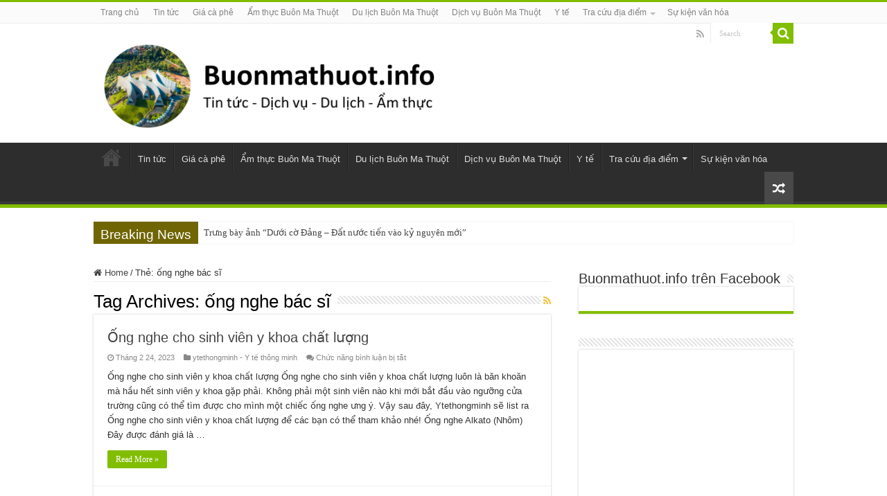

--- FILE ---
content_type: text/html; charset=UTF-8
request_url: https://buonmathuot.info/tag/ong-nghe-bac-si/
body_size: 13899
content:
<!DOCTYPE html>
<html lang="vi" prefix="og: https://ogp.me/ns#" prefix="og: http://ogp.me/ns#">
<head>
  
  <script data-ad-client="ca-pub-5341558338587833" async src="https://pagead2.googlesyndication.com/pagead/js/adsbygoogle.js"></script>
	
  	<script>
  window.fbAsyncInit = function() {
    FB.init({
      appId      : '221158681958881',
      xfbml      : true,
      version    : 'v7.0'
    });
    FB.AppEvents.logPageView();
  };

  (function(d, s, id){
     var js, fjs = d.getElementsByTagName(s)[0];
     if (d.getElementById(id)) {return;}
     js = d.createElement(s); js.id = id;
     js.src = "https://connect.facebook.net/vn_VN/sdk.js";
     fjs.parentNode.insertBefore(js, fjs);
   }(document, 'script', 'facebook-jssdk'));
</script>


<!-- Global site tag (gtag.js) - Google Analytics -->
<script async src="https://www.googletagmanager.com/gtag/js?id=G-S459B3H0Q6"></script>
<script>
  window.dataLayer = window.dataLayer || [];
  function gtag(){dataLayer.push(arguments);}
  gtag('js', new Date());

  gtag('config', 'G-S459B3H0Q6');
</script>
    
    
<meta charset="UTF-8" />
<link rel="profile" href="https://gmpg.org/xfn/11" />
<link rel="pingback" href="https://buonmathuot.info/xmlrpc.php" />

<!-- Tối ưu hóa công cụ tìm kiếm bởi Rank Math PRO - https://rankmath.com/ -->
<title>ống nghe bác sĩ &#045; Buôn Ma Thuột, mọi thông tin đầy đủ mới nhất, danh bạ cẩm nang</title>
<meta name="robots" content="follow, noindex"/>
<meta property="og:locale" content="vi_VN" />
<meta property="og:type" content="article" />
<meta property="og:title" content="ống nghe bác sĩ &#045; Buôn Ma Thuột, mọi thông tin đầy đủ mới nhất, danh bạ cẩm nang" />
<meta property="og:url" content="https://buonmathuot.info/tag/ong-nghe-bac-si/" />
<meta property="og:site_name" content="Buôn Ma Thuột, mọi thông tin đầy đủ mới nhất, danh bạ cẩm nang" />
<meta property="og:image" content="https://buonmathuot.info/wp-content/uploads/2025/07/buonmathuot.jpg" />
<meta property="og:image:secure_url" content="https://buonmathuot.info/wp-content/uploads/2025/07/buonmathuot.jpg" />
<meta property="og:image:width" content="480" />
<meta property="og:image:height" content="480" />
<meta property="og:image:type" content="image/jpeg" />
<meta name="twitter:card" content="summary_large_image" />
<meta name="twitter:title" content="ống nghe bác sĩ &#045; Buôn Ma Thuột, mọi thông tin đầy đủ mới nhất, danh bạ cẩm nang" />
<meta name="twitter:image" content="https://buonmathuot.info/wp-content/uploads/2025/07/buonmathuot.jpg" />
<meta name="twitter:label1" content="Bài viết" />
<meta name="twitter:data1" content="2" />
<script type="application/ld+json" class="rank-math-schema-pro">{"@context":"https://schema.org","@graph":[{"@type":"TouristInformationCenter","@id":"https://buonmathuot.info/#organization","name":"Bu\u00f4n Ma Thu\u1ed9t, m\u1ecdi th\u00f4ng tin \u0111\u1ea7y \u0111\u1ee7 m\u1edbi nh\u1ea5t, danh b\u1ea1 c\u1ea9m nang","url":"https://buonmathuot.info","logo":{"@type":"ImageObject","@id":"https://buonmathuot.info/#logo","url":"https://buonmathuot.info/wp-content/uploads/2025/07/buonmathuot.jpg","contentUrl":"https://buonmathuot.info/wp-content/uploads/2025/07/buonmathuot.jpg","caption":"Bu\u00f4n Ma Thu\u1ed9t, m\u1ecdi th\u00f4ng tin \u0111\u1ea7y \u0111\u1ee7 m\u1edbi nh\u1ea5t, danh b\u1ea1 c\u1ea9m nang","inLanguage":"vi","width":"480","height":"480"},"openingHours":["Monday,Tuesday,Wednesday,Thursday,Friday,Saturday,Sunday 09:00-17:00"],"image":{"@id":"https://buonmathuot.info/#logo"}},{"@type":"WebSite","@id":"https://buonmathuot.info/#website","url":"https://buonmathuot.info","name":"Bu\u00f4n Ma Thu\u1ed9t, m\u1ecdi th\u00f4ng tin \u0111\u1ea7y \u0111\u1ee7 m\u1edbi nh\u1ea5t, danh b\u1ea1 c\u1ea9m nang","alternateName":"Bu\u00f4n Ma Thu\u1ed9t, m\u1ecdi th\u00f4ng tin \u0111\u1ea7y \u0111\u1ee7 m\u1edbi nh\u1ea5t, danh b\u1ea1 c\u1ea9m nang","publisher":{"@id":"https://buonmathuot.info/#organization"},"inLanguage":"vi"},{"@type":"BreadcrumbList","@id":"https://buonmathuot.info/tag/ong-nghe-bac-si/#breadcrumb","itemListElement":[{"@type":"ListItem","position":"1","item":{"@id":"https://buonmathuot.info","name":"Home"}},{"@type":"ListItem","position":"2","item":{"@id":"https://buonmathuot.info/tag/ong-nghe-bac-si/","name":"\u1ed1ng nghe b\u00e1c s\u0129"}}]},{"@type":"CollectionPage","@id":"https://buonmathuot.info/tag/ong-nghe-bac-si/#webpage","url":"https://buonmathuot.info/tag/ong-nghe-bac-si/","name":"\u1ed1ng nghe b\u00e1c s\u0129 &#045; Bu\u00f4n Ma Thu\u1ed9t, m\u1ecdi th\u00f4ng tin \u0111\u1ea7y \u0111\u1ee7 m\u1edbi nh\u1ea5t, danh b\u1ea1 c\u1ea9m nang","isPartOf":{"@id":"https://buonmathuot.info/#website"},"inLanguage":"vi","breadcrumb":{"@id":"https://buonmathuot.info/tag/ong-nghe-bac-si/#breadcrumb"}}]}</script>
<!-- /Plugin SEO WordPress Rank Math -->

<link rel="alternate" type="application/rss+xml" title="Dòng thông tin Buôn Ma Thuột, mọi thông tin đầy đủ mới nhất, danh bạ cẩm nang &raquo;" href="https://buonmathuot.info/feed/" />
<link rel="alternate" type="application/rss+xml" title="Dòng thông tin cho Thẻ Buôn Ma Thuột, mọi thông tin đầy đủ mới nhất, danh bạ cẩm nang &raquo; ống nghe bác sĩ" href="https://buonmathuot.info/tag/ong-nghe-bac-si/feed/" />
<style id='wp-img-auto-sizes-contain-inline-css' type='text/css'>
img:is([sizes=auto i],[sizes^="auto," i]){contain-intrinsic-size:3000px 1500px}
/*# sourceURL=wp-img-auto-sizes-contain-inline-css */
</style>
<style id='wp-emoji-styles-inline-css' type='text/css'>

	img.wp-smiley, img.emoji {
		display: inline !important;
		border: none !important;
		box-shadow: none !important;
		height: 1em !important;
		width: 1em !important;
		margin: 0 0.07em !important;
		vertical-align: -0.1em !important;
		background: none !important;
		padding: 0 !important;
	}
/*# sourceURL=wp-emoji-styles-inline-css */
</style>
<style id='wp-block-library-inline-css' type='text/css'>
:root{--wp-block-synced-color:#7a00df;--wp-block-synced-color--rgb:122,0,223;--wp-bound-block-color:var(--wp-block-synced-color);--wp-editor-canvas-background:#ddd;--wp-admin-theme-color:#007cba;--wp-admin-theme-color--rgb:0,124,186;--wp-admin-theme-color-darker-10:#006ba1;--wp-admin-theme-color-darker-10--rgb:0,107,160.5;--wp-admin-theme-color-darker-20:#005a87;--wp-admin-theme-color-darker-20--rgb:0,90,135;--wp-admin-border-width-focus:2px}@media (min-resolution:192dpi){:root{--wp-admin-border-width-focus:1.5px}}.wp-element-button{cursor:pointer}:root .has-very-light-gray-background-color{background-color:#eee}:root .has-very-dark-gray-background-color{background-color:#313131}:root .has-very-light-gray-color{color:#eee}:root .has-very-dark-gray-color{color:#313131}:root .has-vivid-green-cyan-to-vivid-cyan-blue-gradient-background{background:linear-gradient(135deg,#00d084,#0693e3)}:root .has-purple-crush-gradient-background{background:linear-gradient(135deg,#34e2e4,#4721fb 50%,#ab1dfe)}:root .has-hazy-dawn-gradient-background{background:linear-gradient(135deg,#faaca8,#dad0ec)}:root .has-subdued-olive-gradient-background{background:linear-gradient(135deg,#fafae1,#67a671)}:root .has-atomic-cream-gradient-background{background:linear-gradient(135deg,#fdd79a,#004a59)}:root .has-nightshade-gradient-background{background:linear-gradient(135deg,#330968,#31cdcf)}:root .has-midnight-gradient-background{background:linear-gradient(135deg,#020381,#2874fc)}:root{--wp--preset--font-size--normal:16px;--wp--preset--font-size--huge:42px}.has-regular-font-size{font-size:1em}.has-larger-font-size{font-size:2.625em}.has-normal-font-size{font-size:var(--wp--preset--font-size--normal)}.has-huge-font-size{font-size:var(--wp--preset--font-size--huge)}.has-text-align-center{text-align:center}.has-text-align-left{text-align:left}.has-text-align-right{text-align:right}.has-fit-text{white-space:nowrap!important}#end-resizable-editor-section{display:none}.aligncenter{clear:both}.items-justified-left{justify-content:flex-start}.items-justified-center{justify-content:center}.items-justified-right{justify-content:flex-end}.items-justified-space-between{justify-content:space-between}.screen-reader-text{border:0;clip-path:inset(50%);height:1px;margin:-1px;overflow:hidden;padding:0;position:absolute;width:1px;word-wrap:normal!important}.screen-reader-text:focus{background-color:#ddd;clip-path:none;color:#444;display:block;font-size:1em;height:auto;left:5px;line-height:normal;padding:15px 23px 14px;text-decoration:none;top:5px;width:auto;z-index:100000}html :where(.has-border-color){border-style:solid}html :where([style*=border-top-color]){border-top-style:solid}html :where([style*=border-right-color]){border-right-style:solid}html :where([style*=border-bottom-color]){border-bottom-style:solid}html :where([style*=border-left-color]){border-left-style:solid}html :where([style*=border-width]){border-style:solid}html :where([style*=border-top-width]){border-top-style:solid}html :where([style*=border-right-width]){border-right-style:solid}html :where([style*=border-bottom-width]){border-bottom-style:solid}html :where([style*=border-left-width]){border-left-style:solid}html :where(img[class*=wp-image-]){height:auto;max-width:100%}:where(figure){margin:0 0 1em}html :where(.is-position-sticky){--wp-admin--admin-bar--position-offset:var(--wp-admin--admin-bar--height,0px)}@media screen and (max-width:600px){html :where(.is-position-sticky){--wp-admin--admin-bar--position-offset:0px}}

/*# sourceURL=wp-block-library-inline-css */
</style><style id='global-styles-inline-css' type='text/css'>
:root{--wp--preset--aspect-ratio--square: 1;--wp--preset--aspect-ratio--4-3: 4/3;--wp--preset--aspect-ratio--3-4: 3/4;--wp--preset--aspect-ratio--3-2: 3/2;--wp--preset--aspect-ratio--2-3: 2/3;--wp--preset--aspect-ratio--16-9: 16/9;--wp--preset--aspect-ratio--9-16: 9/16;--wp--preset--color--black: #000000;--wp--preset--color--cyan-bluish-gray: #abb8c3;--wp--preset--color--white: #ffffff;--wp--preset--color--pale-pink: #f78da7;--wp--preset--color--vivid-red: #cf2e2e;--wp--preset--color--luminous-vivid-orange: #ff6900;--wp--preset--color--luminous-vivid-amber: #fcb900;--wp--preset--color--light-green-cyan: #7bdcb5;--wp--preset--color--vivid-green-cyan: #00d084;--wp--preset--color--pale-cyan-blue: #8ed1fc;--wp--preset--color--vivid-cyan-blue: #0693e3;--wp--preset--color--vivid-purple: #9b51e0;--wp--preset--gradient--vivid-cyan-blue-to-vivid-purple: linear-gradient(135deg,rgb(6,147,227) 0%,rgb(155,81,224) 100%);--wp--preset--gradient--light-green-cyan-to-vivid-green-cyan: linear-gradient(135deg,rgb(122,220,180) 0%,rgb(0,208,130) 100%);--wp--preset--gradient--luminous-vivid-amber-to-luminous-vivid-orange: linear-gradient(135deg,rgb(252,185,0) 0%,rgb(255,105,0) 100%);--wp--preset--gradient--luminous-vivid-orange-to-vivid-red: linear-gradient(135deg,rgb(255,105,0) 0%,rgb(207,46,46) 100%);--wp--preset--gradient--very-light-gray-to-cyan-bluish-gray: linear-gradient(135deg,rgb(238,238,238) 0%,rgb(169,184,195) 100%);--wp--preset--gradient--cool-to-warm-spectrum: linear-gradient(135deg,rgb(74,234,220) 0%,rgb(151,120,209) 20%,rgb(207,42,186) 40%,rgb(238,44,130) 60%,rgb(251,105,98) 80%,rgb(254,248,76) 100%);--wp--preset--gradient--blush-light-purple: linear-gradient(135deg,rgb(255,206,236) 0%,rgb(152,150,240) 100%);--wp--preset--gradient--blush-bordeaux: linear-gradient(135deg,rgb(254,205,165) 0%,rgb(254,45,45) 50%,rgb(107,0,62) 100%);--wp--preset--gradient--luminous-dusk: linear-gradient(135deg,rgb(255,203,112) 0%,rgb(199,81,192) 50%,rgb(65,88,208) 100%);--wp--preset--gradient--pale-ocean: linear-gradient(135deg,rgb(255,245,203) 0%,rgb(182,227,212) 50%,rgb(51,167,181) 100%);--wp--preset--gradient--electric-grass: linear-gradient(135deg,rgb(202,248,128) 0%,rgb(113,206,126) 100%);--wp--preset--gradient--midnight: linear-gradient(135deg,rgb(2,3,129) 0%,rgb(40,116,252) 100%);--wp--preset--font-size--small: 13px;--wp--preset--font-size--medium: 20px;--wp--preset--font-size--large: 36px;--wp--preset--font-size--x-large: 42px;--wp--preset--spacing--20: 0.44rem;--wp--preset--spacing--30: 0.67rem;--wp--preset--spacing--40: 1rem;--wp--preset--spacing--50: 1.5rem;--wp--preset--spacing--60: 2.25rem;--wp--preset--spacing--70: 3.38rem;--wp--preset--spacing--80: 5.06rem;--wp--preset--shadow--natural: 6px 6px 9px rgba(0, 0, 0, 0.2);--wp--preset--shadow--deep: 12px 12px 50px rgba(0, 0, 0, 0.4);--wp--preset--shadow--sharp: 6px 6px 0px rgba(0, 0, 0, 0.2);--wp--preset--shadow--outlined: 6px 6px 0px -3px rgb(255, 255, 255), 6px 6px rgb(0, 0, 0);--wp--preset--shadow--crisp: 6px 6px 0px rgb(0, 0, 0);}:where(.is-layout-flex){gap: 0.5em;}:where(.is-layout-grid){gap: 0.5em;}body .is-layout-flex{display: flex;}.is-layout-flex{flex-wrap: wrap;align-items: center;}.is-layout-flex > :is(*, div){margin: 0;}body .is-layout-grid{display: grid;}.is-layout-grid > :is(*, div){margin: 0;}:where(.wp-block-columns.is-layout-flex){gap: 2em;}:where(.wp-block-columns.is-layout-grid){gap: 2em;}:where(.wp-block-post-template.is-layout-flex){gap: 1.25em;}:where(.wp-block-post-template.is-layout-grid){gap: 1.25em;}.has-black-color{color: var(--wp--preset--color--black) !important;}.has-cyan-bluish-gray-color{color: var(--wp--preset--color--cyan-bluish-gray) !important;}.has-white-color{color: var(--wp--preset--color--white) !important;}.has-pale-pink-color{color: var(--wp--preset--color--pale-pink) !important;}.has-vivid-red-color{color: var(--wp--preset--color--vivid-red) !important;}.has-luminous-vivid-orange-color{color: var(--wp--preset--color--luminous-vivid-orange) !important;}.has-luminous-vivid-amber-color{color: var(--wp--preset--color--luminous-vivid-amber) !important;}.has-light-green-cyan-color{color: var(--wp--preset--color--light-green-cyan) !important;}.has-vivid-green-cyan-color{color: var(--wp--preset--color--vivid-green-cyan) !important;}.has-pale-cyan-blue-color{color: var(--wp--preset--color--pale-cyan-blue) !important;}.has-vivid-cyan-blue-color{color: var(--wp--preset--color--vivid-cyan-blue) !important;}.has-vivid-purple-color{color: var(--wp--preset--color--vivid-purple) !important;}.has-black-background-color{background-color: var(--wp--preset--color--black) !important;}.has-cyan-bluish-gray-background-color{background-color: var(--wp--preset--color--cyan-bluish-gray) !important;}.has-white-background-color{background-color: var(--wp--preset--color--white) !important;}.has-pale-pink-background-color{background-color: var(--wp--preset--color--pale-pink) !important;}.has-vivid-red-background-color{background-color: var(--wp--preset--color--vivid-red) !important;}.has-luminous-vivid-orange-background-color{background-color: var(--wp--preset--color--luminous-vivid-orange) !important;}.has-luminous-vivid-amber-background-color{background-color: var(--wp--preset--color--luminous-vivid-amber) !important;}.has-light-green-cyan-background-color{background-color: var(--wp--preset--color--light-green-cyan) !important;}.has-vivid-green-cyan-background-color{background-color: var(--wp--preset--color--vivid-green-cyan) !important;}.has-pale-cyan-blue-background-color{background-color: var(--wp--preset--color--pale-cyan-blue) !important;}.has-vivid-cyan-blue-background-color{background-color: var(--wp--preset--color--vivid-cyan-blue) !important;}.has-vivid-purple-background-color{background-color: var(--wp--preset--color--vivid-purple) !important;}.has-black-border-color{border-color: var(--wp--preset--color--black) !important;}.has-cyan-bluish-gray-border-color{border-color: var(--wp--preset--color--cyan-bluish-gray) !important;}.has-white-border-color{border-color: var(--wp--preset--color--white) !important;}.has-pale-pink-border-color{border-color: var(--wp--preset--color--pale-pink) !important;}.has-vivid-red-border-color{border-color: var(--wp--preset--color--vivid-red) !important;}.has-luminous-vivid-orange-border-color{border-color: var(--wp--preset--color--luminous-vivid-orange) !important;}.has-luminous-vivid-amber-border-color{border-color: var(--wp--preset--color--luminous-vivid-amber) !important;}.has-light-green-cyan-border-color{border-color: var(--wp--preset--color--light-green-cyan) !important;}.has-vivid-green-cyan-border-color{border-color: var(--wp--preset--color--vivid-green-cyan) !important;}.has-pale-cyan-blue-border-color{border-color: var(--wp--preset--color--pale-cyan-blue) !important;}.has-vivid-cyan-blue-border-color{border-color: var(--wp--preset--color--vivid-cyan-blue) !important;}.has-vivid-purple-border-color{border-color: var(--wp--preset--color--vivid-purple) !important;}.has-vivid-cyan-blue-to-vivid-purple-gradient-background{background: var(--wp--preset--gradient--vivid-cyan-blue-to-vivid-purple) !important;}.has-light-green-cyan-to-vivid-green-cyan-gradient-background{background: var(--wp--preset--gradient--light-green-cyan-to-vivid-green-cyan) !important;}.has-luminous-vivid-amber-to-luminous-vivid-orange-gradient-background{background: var(--wp--preset--gradient--luminous-vivid-amber-to-luminous-vivid-orange) !important;}.has-luminous-vivid-orange-to-vivid-red-gradient-background{background: var(--wp--preset--gradient--luminous-vivid-orange-to-vivid-red) !important;}.has-very-light-gray-to-cyan-bluish-gray-gradient-background{background: var(--wp--preset--gradient--very-light-gray-to-cyan-bluish-gray) !important;}.has-cool-to-warm-spectrum-gradient-background{background: var(--wp--preset--gradient--cool-to-warm-spectrum) !important;}.has-blush-light-purple-gradient-background{background: var(--wp--preset--gradient--blush-light-purple) !important;}.has-blush-bordeaux-gradient-background{background: var(--wp--preset--gradient--blush-bordeaux) !important;}.has-luminous-dusk-gradient-background{background: var(--wp--preset--gradient--luminous-dusk) !important;}.has-pale-ocean-gradient-background{background: var(--wp--preset--gradient--pale-ocean) !important;}.has-electric-grass-gradient-background{background: var(--wp--preset--gradient--electric-grass) !important;}.has-midnight-gradient-background{background: var(--wp--preset--gradient--midnight) !important;}.has-small-font-size{font-size: var(--wp--preset--font-size--small) !important;}.has-medium-font-size{font-size: var(--wp--preset--font-size--medium) !important;}.has-large-font-size{font-size: var(--wp--preset--font-size--large) !important;}.has-x-large-font-size{font-size: var(--wp--preset--font-size--x-large) !important;}
/*# sourceURL=global-styles-inline-css */
</style>

<style id='classic-theme-styles-inline-css' type='text/css'>
/*! This file is auto-generated */
.wp-block-button__link{color:#fff;background-color:#32373c;border-radius:9999px;box-shadow:none;text-decoration:none;padding:calc(.667em + 2px) calc(1.333em + 2px);font-size:1.125em}.wp-block-file__button{background:#32373c;color:#fff;text-decoration:none}
/*# sourceURL=/wp-includes/css/classic-themes.min.css */
</style>
<link rel='stylesheet' id='tie-style-css' href='https://buonmathuot.info/wp-content/themes/sahifa/style.css' type='text/css' media='all' />
<link rel='stylesheet' id='tie-ilightbox-skin-css' href='https://buonmathuot.info/wp-content/themes/sahifa/css/ilightbox/dark-skin/skin.css' type='text/css' media='all' />
<script type="text/javascript" src="https://buonmathuot.info/wp-includes/js/jquery/jquery.min.js" id="jquery-core-js"></script>
<script type="text/javascript" src="https://buonmathuot.info/wp-includes/js/jquery/jquery-migrate.min.js" id="jquery-migrate-js"></script>
<link rel="https://api.w.org/" href="https://buonmathuot.info/wp-json/" /><link rel="alternate" title="JSON" type="application/json" href="https://buonmathuot.info/wp-json/wp/v2/tags/87" /><link rel="EditURI" type="application/rsd+xml" title="RSD" href="https://buonmathuot.info/xmlrpc.php?rsd" />
<meta name="generator" content="WordPress 6.9" />
<link rel="shortcut icon" href="https://buonmathuot.info/wp-content/uploads/2020/11/52929853_292069658135842_680093751900635136_n.png" title="Favicon" />
<!--[if IE]>
<script type="text/javascript">jQuery(document).ready(function (){ jQuery(".menu-item").has("ul").children("a").attr("aria-haspopup", "true");});</script>
<![endif]-->
<!--[if lt IE 9]>
<script src="https://buonmathuot.info/wp-content/themes/sahifa/js/html5.js"></script>
<script src="https://buonmathuot.info/wp-content/themes/sahifa/js/selectivizr-min.js"></script>
<![endif]-->
<!--[if IE 9]>
<link rel="stylesheet" type="text/css" media="all" href="https://buonmathuot.info/wp-content/themes/sahifa/css/ie9.css" />
<![endif]-->
<!--[if IE 8]>
<link rel="stylesheet" type="text/css" media="all" href="https://buonmathuot.info/wp-content/themes/sahifa/css/ie8.css" />
<![endif]-->
<!--[if IE 7]>
<link rel="stylesheet" type="text/css" media="all" href="https://buonmathuot.info/wp-content/themes/sahifa/css/ie7.css" />
<![endif]-->


<meta name="viewport" content="width=device-width, initial-scale=1.0" />



<style type="text/css" media="screen">

body{
	font-family: Tahoma, Geneva, sans-serif;
}

.logo h1 a, .logo h2 a{
	font-family: Tahoma, Geneva, sans-serif;
}

.logo span{
	font-family: Tahoma, Geneva, sans-serif;
}

.top-nav, .top-nav ul li a {
	font-family: Tahoma, Geneva, sans-serif;
}

#main-nav, #main-nav ul li a{
	font-family: Tahoma, Geneva, sans-serif;
}

.breaking-news span.breaking-news-title{
	font-family: Tahoma, Geneva, sans-serif;
}

.page-title{
	font-family: Tahoma, Geneva, sans-serif;
}

.post-title{
	font-family: Tahoma, Geneva, sans-serif;
}

h2.post-box-title, h2.post-box-title a{
	font-family: Tahoma, Geneva, sans-serif;
}

h3.post-box-title, h3.post-box-title a{
	font-family: Tahoma, Geneva, sans-serif;
}

p.post-meta, p.post-meta a{
	font-family: Tahoma, Geneva, sans-serif;
}

body.single .entry, body.page .entry{
	font-family: Tahoma, Geneva, sans-serif;
}

blockquote p{
	font-family: Tahoma, Geneva, sans-serif;
}

.widget-top h4, .widget-top h4 a{
	font-family: Tahoma, Geneva, sans-serif;
}

.footer-widget-top h4, .footer-widget-top h4 a{
	font-family: Tahoma, Geneva, sans-serif;
}

#featured-posts .featured-title h2 a{
	font-family: Tahoma, Geneva, sans-serif;
}

.ei-title h2, .slider-caption h2 a, .content .slider-caption h2 a, .slider-caption h2, .content .slider-caption h2, .content .ei-title h2{
	font-family: Tahoma, Geneva, sans-serif;
}

.cat-box-title h2, .cat-box-title h2 a, .block-head h3, #respond h3, #comments-title, h2.review-box-header, .woocommerce-tabs .entry-content h2, .woocommerce .related.products h2, .entry .woocommerce h2, .woocommerce-billing-fields h3, .woocommerce-shipping-fields h3, #order_review_heading, #bbpress-forums fieldset.bbp-form legend, #buddypress .item-body h4, #buddypress #item-body h4{
	font-family: Tahoma, Geneva, sans-serif;
}

#main-nav,
.cat-box-content,
#sidebar .widget-container,
.post-listing,
#commentform {
	border-bottom-color: #81bd00;
}

.search-block .search-button,
#topcontrol,
#main-nav ul li.current-menu-item a,
#main-nav ul li.current-menu-item a:hover,
#main-nav ul li.current_page_parent a,
#main-nav ul li.current_page_parent a:hover,
#main-nav ul li.current-menu-parent a,
#main-nav ul li.current-menu-parent a:hover,
#main-nav ul li.current-page-ancestor a,
#main-nav ul li.current-page-ancestor a:hover,
.pagination span.current,
.share-post span.share-text,
.flex-control-paging li a.flex-active,
.ei-slider-thumbs li.ei-slider-element,
.review-percentage .review-item span span,
.review-final-score,
.button,
a.button,
a.more-link,
#main-content input[type="submit"],
.form-submit #submit,
#login-form .login-button,
.widget-feedburner .feedburner-subscribe,
input[type="submit"],
#buddypress button,
#buddypress a.button,
#buddypress input[type=submit],
#buddypress input[type=reset],
#buddypress ul.button-nav li a,
#buddypress div.generic-button a,
#buddypress .comment-reply-link,
#buddypress div.item-list-tabs ul li a span,
#buddypress div.item-list-tabs ul li.selected a,
#buddypress div.item-list-tabs ul li.current a,
#buddypress #members-directory-form div.item-list-tabs ul li.selected span,
#members-list-options a.selected,
#groups-list-options a.selected,
body.dark-skin #buddypress div.item-list-tabs ul li a span,
body.dark-skin #buddypress div.item-list-tabs ul li.selected a,
body.dark-skin #buddypress div.item-list-tabs ul li.current a,
body.dark-skin #members-list-options a.selected,
body.dark-skin #groups-list-options a.selected,
.search-block-large .search-button,
#featured-posts .flex-next:hover,
#featured-posts .flex-prev:hover,
a.tie-cart span.shooping-count,
.woocommerce span.onsale,
.woocommerce-page span.onsale ,
.woocommerce .widget_price_filter .ui-slider .ui-slider-handle,
.woocommerce-page .widget_price_filter .ui-slider .ui-slider-handle,
#check-also-close,
a.post-slideshow-next,
a.post-slideshow-prev,
.widget_price_filter .ui-slider .ui-slider-handle,
.quantity .minus:hover,
.quantity .plus:hover,
.mejs-container .mejs-controls .mejs-time-rail .mejs-time-current,
#reading-position-indicator  {
	background-color:#81bd00;
}

::-webkit-scrollbar-thumb{
	background-color:#81bd00 !important;
}

#theme-footer,
#theme-header,
.top-nav ul li.current-menu-item:before,
#main-nav .menu-sub-content ,
#main-nav ul ul,
#check-also-box {
	border-top-color: #81bd00;
}

.search-block:after {
	border-right-color:#81bd00;
}

body.rtl .search-block:after {
	border-left-color:#81bd00;
}

#main-nav ul > li.menu-item-has-children:hover > a:after,
#main-nav ul > li.mega-menu:hover > a:after {
	border-color:transparent transparent #81bd00;
}

.widget.timeline-posts li a:hover,
.widget.timeline-posts li a:hover span.tie-date {
	color: #81bd00;
}

.widget.timeline-posts li a:hover span.tie-date:before {
	background: #81bd00;
	border-color: #81bd00;
}

#order_review,
#order_review_heading {
	border-color: #81bd00;
}


.breaking-news span.breaking-news-title {background: #706504;}

</style>

		<script type="text/javascript">
			/* <![CDATA[ */
				var sf_position = '0';
				var sf_templates = "<a href=\"{search_url_escaped}\">View All Results<\/a>";
				var sf_input = '.search-live';
				jQuery(document).ready(function(){
					jQuery(sf_input).ajaxyLiveSearch({"expand":false,"searchUrl":"https:\/\/buonmathuot.info\/?s=%s","text":"Search","delay":500,"iwidth":180,"width":315,"ajaxUrl":"https:\/\/buonmathuot.info\/wp-admin\/admin-ajax.php","rtl":0});
					jQuery(".live-search_ajaxy-selective-input").keyup(function() {
						var width = jQuery(this).val().length * 8;
						if(width < 50) {
							width = 50;
						}
						jQuery(this).width(width);
					});
					jQuery(".live-search_ajaxy-selective-search").click(function() {
						jQuery(this).find(".live-search_ajaxy-selective-input").focus();
					});
					jQuery(".live-search_ajaxy-selective-close").click(function() {
						jQuery(this).parent().remove();
					});
				});
			/* ]]> */
		</script>
		<!-- Hiện không có phiên bản amphtml nào cho URL này. --><script type="text/javascript" id="google_gtagjs" src="https://www.googletagmanager.com/gtag/js?id=G-S459B3H0Q6" async="async"></script>
<script type="text/javascript" id="google_gtagjs-inline">
/* <![CDATA[ */
window.dataLayer = window.dataLayer || [];function gtag(){dataLayer.push(arguments);}gtag('set', 'linker', {"domains":["buonmathuot.info"]} );gtag('js', new Date());gtag('config', 'G-S459B3H0Q6', {} );
/* ]]> */
</script>
</head>
<body id="top" class="archive tag tag-ong-nghe-bac-si tag-87 wp-theme-sahifa lazy-enabled">

<div class="wrapper-outer">

	<div class="background-cover"></div>

	<aside id="slide-out">

			<div class="search-mobile">
			<form method="get" id="searchform-mobile" action="https://buonmathuot.info/">
				<button class="search-button" type="submit" value="Search"><i class="fa fa-search"></i></button>
				<input type="text" id="s-mobile" name="s" title="Search" value="Search" onfocus="if (this.value == 'Search') {this.value = '';}" onblur="if (this.value == '') {this.value = 'Search';}"  />
			</form>
		</div><!-- .search-mobile /-->
	
			<div class="social-icons">
		<a class="ttip-none" title="Rss" href="https://buonmathuot.info/feed/" target="_blank"><i class="fa fa-rss"></i></a>
			</div>

	
		<div id="mobile-menu" ></div>
	</aside><!-- #slide-out /-->

		<div id="wrapper" class="wide-layout">
		<div class="inner-wrapper">

		<header id="theme-header" class="theme-header">
						<div id="top-nav" class="top-nav">
				<div class="container">

			
				<div class="top-menu"><ul id="menu-menu-chinh" class="menu"><li id="menu-item-39" class="menu-item menu-item-type-custom menu-item-object-custom menu-item-home menu-item-39"><a href="https://buonmathuot.info/">Trang chủ</a></li>
<li id="menu-item-43" class="menu-item menu-item-type-taxonomy menu-item-object-category menu-item-43"><a href="https://buonmathuot.info/category/buon-ma-thuot/tin-tuc/">Tin tức</a></li>
<li id="menu-item-2137" class="menu-item menu-item-type-taxonomy menu-item-object-category menu-item-2137"><a href="https://buonmathuot.info/category/gia-ca-phe/">Giá cà phê</a></li>
<li id="menu-item-40" class="menu-item menu-item-type-taxonomy menu-item-object-category menu-item-40"><a href="https://buonmathuot.info/category/am-thuc-buon-ma-thuot/">Ẩm thực Buôn Ma Thuột</a></li>
<li id="menu-item-42" class="menu-item menu-item-type-taxonomy menu-item-object-category menu-item-42"><a href="https://buonmathuot.info/category/buon-ma-thuot/du-lich-buon-ma-thuot/">Du lịch Buôn Ma Thuột</a></li>
<li id="menu-item-41" class="menu-item menu-item-type-taxonomy menu-item-object-category menu-item-41"><a href="https://buonmathuot.info/category/dich-vu-buon-ma-thuot/">Dịch vụ Buôn Ma Thuột</a></li>
<li id="menu-item-101" class="menu-item menu-item-type-taxonomy menu-item-object-category menu-item-101"><a href="https://buonmathuot.info/category/y-te/">Y tế</a></li>
<li id="menu-item-2614" class="menu-item menu-item-type-taxonomy menu-item-object-category menu-item-has-children menu-item-2614"><a href="https://buonmathuot.info/category/dia-diem-buon-ma-thuot/">Tra cứu địa điểm</a>
<ul class="sub-menu">
	<li id="menu-item-2615" class="menu-item menu-item-type-taxonomy menu-item-object-category menu-item-2615"><a href="https://buonmathuot.info/category/dia-diem-buon-ma-thuot/bao-tang/">Bảo tàng</a></li>
	<li id="menu-item-2616" class="menu-item menu-item-type-taxonomy menu-item-object-category menu-item-2616"><a href="https://buonmathuot.info/category/dia-diem-buon-ma-thuot/di-tich-lich-su/">Di tích lịch sử</a></li>
	<li id="menu-item-2617" class="menu-item menu-item-type-taxonomy menu-item-object-category menu-item-2617"><a href="https://buonmathuot.info/category/dia-diem-buon-ma-thuot/dia-diem-du-lich/">Địa điểm du lịch</a></li>
	<li id="menu-item-2618" class="menu-item menu-item-type-taxonomy menu-item-object-category menu-item-2618"><a href="https://buonmathuot.info/category/dia-diem-buon-ma-thuot/khach-san/">Khách sạn</a></li>
	<li id="menu-item-2619" class="menu-item menu-item-type-taxonomy menu-item-object-category menu-item-2619"><a href="https://buonmathuot.info/category/dia-diem-buon-ma-thuot/khu-cong-nghiep/">Khu công nghiệp</a></li>
	<li id="menu-item-2620" class="menu-item menu-item-type-taxonomy menu-item-object-category menu-item-2620"><a href="https://buonmathuot.info/category/dia-diem-buon-ma-thuot/khu-nghi-duong/">Khu nghỉ dưỡng</a></li>
	<li id="menu-item-2621" class="menu-item menu-item-type-taxonomy menu-item-object-category menu-item-2621"><a href="https://buonmathuot.info/category/dia-diem-buon-ma-thuot/nha-hang/">Nhà hàng</a></li>
	<li id="menu-item-2622" class="menu-item menu-item-type-taxonomy menu-item-object-category menu-item-2622"><a href="https://buonmathuot.info/category/dia-diem-buon-ma-thuot/san-golf/">Sân Golf</a></li>
</ul>
</li>
<li id="menu-item-2623" class="menu-item menu-item-type-taxonomy menu-item-object-category menu-item-2623"><a href="https://buonmathuot.info/category/dia-diem-buon-ma-thuot/su-kien-van-hoa/">Sự kiện văn hóa</a></li>
</ul></div>
						<div class="search-block">
						<form method="get" id="searchform-header" action="https://buonmathuot.info/">
							<button class="search-button" type="submit" value="Search"><i class="fa fa-search"></i></button>
							<input class="search-live" type="text" id="s-header" name="s" title="Search" value="Search" onfocus="if (this.value == 'Search') {this.value = '';}" onblur="if (this.value == '') {this.value = 'Search';}"  />
						</form>
					</div><!-- .search-block /-->
			<div class="social-icons">
		<a class="ttip-none" title="Rss" href="https://buonmathuot.info/feed/" target="_blank"><i class="fa fa-rss"></i></a>
			</div>

	
	
				</div><!-- .container /-->
			</div><!-- .top-menu /-->
			
		<div class="header-content">

					<a id="slide-out-open" class="slide-out-open" href="#"><span></span></a>
		
			<div class="logo">
			<h2>								<a title="Buôn Ma Thuột, mọi thông tin đầy đủ mới nhất, danh bạ cẩm nang" href="https://buonmathuot.info/">
					<img src="https://buonmathuot.info/wp-content/uploads/2020/11/Presentation1-2.png" alt="Buôn Ma Thuột, mọi thông tin đầy đủ mới nhất, danh bạ cẩm nang" /><strong>Buôn Ma Thuột, mọi thông tin đầy đủ mới nhất, danh bạ cẩm nang Buôn Ma Thuột, dịch vụ, du lịch, ẩm thực, vui chơi, mua sắm</strong>
				</a>
			</h2>			</div><!-- .logo /-->
						<div class="clear"></div>

		</div>
													<nav id="main-nav" class="fixed-enabled">
				<div class="container">

				
					<div class="main-menu"><ul id="menu-menu-chinh-1" class="menu"><li class="menu-item menu-item-type-custom menu-item-object-custom menu-item-home menu-item-39"><a href="https://buonmathuot.info/">Trang chủ</a></li>
<li class="menu-item menu-item-type-taxonomy menu-item-object-category menu-item-43"><a href="https://buonmathuot.info/category/buon-ma-thuot/tin-tuc/">Tin tức</a></li>
<li class="menu-item menu-item-type-taxonomy menu-item-object-category menu-item-2137"><a href="https://buonmathuot.info/category/gia-ca-phe/">Giá cà phê</a></li>
<li class="menu-item menu-item-type-taxonomy menu-item-object-category menu-item-40"><a href="https://buonmathuot.info/category/am-thuc-buon-ma-thuot/">Ẩm thực Buôn Ma Thuột</a></li>
<li class="menu-item menu-item-type-taxonomy menu-item-object-category menu-item-42"><a href="https://buonmathuot.info/category/buon-ma-thuot/du-lich-buon-ma-thuot/">Du lịch Buôn Ma Thuột</a></li>
<li class="menu-item menu-item-type-taxonomy menu-item-object-category menu-item-41"><a href="https://buonmathuot.info/category/dich-vu-buon-ma-thuot/">Dịch vụ Buôn Ma Thuột</a></li>
<li class="menu-item menu-item-type-taxonomy menu-item-object-category menu-item-101"><a href="https://buonmathuot.info/category/y-te/">Y tế</a></li>
<li class="menu-item menu-item-type-taxonomy menu-item-object-category menu-item-has-children menu-item-2614"><a href="https://buonmathuot.info/category/dia-diem-buon-ma-thuot/">Tra cứu địa điểm</a>
<ul class="sub-menu menu-sub-content">
	<li class="menu-item menu-item-type-taxonomy menu-item-object-category menu-item-2615"><a href="https://buonmathuot.info/category/dia-diem-buon-ma-thuot/bao-tang/">Bảo tàng</a></li>
	<li class="menu-item menu-item-type-taxonomy menu-item-object-category menu-item-2616"><a href="https://buonmathuot.info/category/dia-diem-buon-ma-thuot/di-tich-lich-su/">Di tích lịch sử</a></li>
	<li class="menu-item menu-item-type-taxonomy menu-item-object-category menu-item-2617"><a href="https://buonmathuot.info/category/dia-diem-buon-ma-thuot/dia-diem-du-lich/">Địa điểm du lịch</a></li>
	<li class="menu-item menu-item-type-taxonomy menu-item-object-category menu-item-2618"><a href="https://buonmathuot.info/category/dia-diem-buon-ma-thuot/khach-san/">Khách sạn</a></li>
	<li class="menu-item menu-item-type-taxonomy menu-item-object-category menu-item-2619"><a href="https://buonmathuot.info/category/dia-diem-buon-ma-thuot/khu-cong-nghiep/">Khu công nghiệp</a></li>
	<li class="menu-item menu-item-type-taxonomy menu-item-object-category menu-item-2620"><a href="https://buonmathuot.info/category/dia-diem-buon-ma-thuot/khu-nghi-duong/">Khu nghỉ dưỡng</a></li>
	<li class="menu-item menu-item-type-taxonomy menu-item-object-category menu-item-2621"><a href="https://buonmathuot.info/category/dia-diem-buon-ma-thuot/nha-hang/">Nhà hàng</a></li>
	<li class="menu-item menu-item-type-taxonomy menu-item-object-category menu-item-2622"><a href="https://buonmathuot.info/category/dia-diem-buon-ma-thuot/san-golf/">Sân Golf</a></li>
</ul>
</li>
<li class="menu-item menu-item-type-taxonomy menu-item-object-category menu-item-2623"><a href="https://buonmathuot.info/category/dia-diem-buon-ma-thuot/su-kien-van-hoa/">Sự kiện văn hóa</a></li>
</ul></div>										<a href="https://buonmathuot.info/?tierand=1" class="random-article ttip" title="Random Article"><i class="fa fa-random"></i></a>
					
					
				</div>
			</nav><!-- .main-nav /-->
					</header><!-- #header /-->

		
	<div class="clear"></div>
	<div id="breaking-news" class="breaking-news">
		<span class="breaking-news-title"><i class="fa fa-bolt"></i> <span>Breaking News</span></span>
		
					<ul>
					<li><a href="https://buonmathuot.info/trung-bay-anh-duoi-co-dang-dat-nuoc-tien-vao-ky-nguyen-moi/" title="Trưng bày ảnh &#8220;Dưới cờ Đảng &#8211; Đất nước tiến vào kỷ nguyên mới&#8221;">Trưng bày ảnh &#8220;Dưới cờ Đảng &#8211; Đất nước tiến vào kỷ nguyên mới&#8221;</a></li>
					<li><a href="https://buonmathuot.info/da-dang-cac-chuong-trinh-nghe-thuat-chao-mung-dai-hoi-xiv-cua-dang/" title="Đa dạng các chương trình nghệ thuật chào mừng Đại hội XIV của Đảng">Đa dạng các chương trình nghệ thuật chào mừng Đại hội XIV của Đảng</a></li>
					<li><a href="https://buonmathuot.info/dai-hoi-xiv-cua-dang-van-hoa-con-nguoi-la-nguon-luc-noi-sinh-va-dong-luc-phat-trien/" title="Đại hội XIV của Đảng: Văn hóa, con người là nguồn lực nội sinh và động lực phát triển">Đại hội XIV của Đảng: Văn hóa, con người là nguồn lực nội sinh và động lực phát triển</a></li>
					<li><a href="https://buonmathuot.info/me-kong-va-dong-chay-cua-nhung-tam-hon-dong-dieu/" title="Mê Kông và dòng chảy của những tâm hồn đồng điệu">Mê Kông và dòng chảy của những tâm hồn đồng điệu</a></li>
					<li><a href="https://buonmathuot.info/quang-ba-san-pham-va-du-lich-cong-dong-qua-livestream-buon-tong-ju-ea-kao-xin-chao/" title="Quảng bá sản phẩm và du lịch cộng đồng qua livestream “Buôn Tơng Jŭ – Ea Kao xin chào”">Quảng bá sản phẩm và du lịch cộng đồng qua livestream “Buôn Tơng Jŭ – Ea Kao xin chào”</a></li>
					<li><a href="https://buonmathuot.info/can-phat-huy-gia-tri-di-tich-khao-co-trong-vung-cong-vien-dia-chat-toan-cau-unesco-dak-nong/" title="Cần phát huy giá trị di tích khảo cổ trong vùng Công viên Địa chất toàn cầu UNESCO Đắk Nông">Cần phát huy giá trị di tích khảo cổ trong vùng Công viên Địa chất toàn cầu UNESCO Đắk Nông</a></li>
					<li><a href="https://buonmathuot.info/ky-dieu-qua-thu-bon/" title="Kỳ diệu quá, Thu Bồn!">Kỳ diệu quá, Thu Bồn!</a></li>
					<li><a href="https://buonmathuot.info/phe-duyet-nhiem-vu-lap-quy-hoach-bao-quan-tu-bo-di-tich-quoc-gia-dac-biet-thap-nhan/" title="Phê duyệt nhiệm vụ lập quy hoạch bảo quản, tu bổ Di tích quốc gia đặc biệt Tháp Nhạn">Phê duyệt nhiệm vụ lập quy hoạch bảo quản, tu bổ Di tích quốc gia đặc biệt Tháp Nhạn</a></li>
					<li><a href="https://buonmathuot.info/giu-hon-van-hoa-dan-toc-ngay-tu-truong-hoc/" title="Giữ hồn văn hóa dân tộc ngay từ trường học">Giữ hồn văn hóa dân tộc ngay từ trường học</a></li>
					<li><a href="https://buonmathuot.info/dip-nghi-tet-duong-lich-2026-dak-lak-don-75-000-luot-khach/" title="Dịp nghỉ Tết Dương lịch 2026, Đắk Lắk đón 75.000 lượt khách">Dịp nghỉ Tết Dương lịch 2026, Đắk Lắk đón 75.000 lượt khách</a></li>
					</ul>
					
		
		<script type="text/javascript">
			jQuery(document).ready(function(){
								jQuery('#breaking-news ul').innerFade({animationType: 'fade', speed: 750 , timeout: 3500});
							});
					</script>
	</div> <!-- .breaking-news -->

	
			
<script data-ad-client="ca-pub-5341558338587833" async src="https://pagead2.googlesyndication.com/pagead/js/adsbygoogle.js"></script>

			
			
	<div id="main-content" class="container">
	    
	<div class="content">
		<nav id="crumbs"><a href="https://buonmathuot.info/"><span class="fa fa-home" aria-hidden="true"></span> Home</a><span class="delimiter">/</span><span class="current">Thẻ: <span>ống nghe bác sĩ</span></span></nav>
		<div class="page-head">
		
			<h1 class="page-title">
				Tag Archives: <span>ống nghe bác sĩ</span>			</h1>
			
						<a class="rss-cat-icon tooltip" title="Feed Subscription"  href="https://buonmathuot.info/tag/ong-nghe-bac-si/feed/"><i class="fa fa-rss"></i></a>
						
			<div class="stripe-line"></div>
			
						
		</div>
		
				<div class="post-listing archive-box">


	<article class="item-list">
	
		<h2 class="post-box-title">
			<a href="https://buonmathuot.info/ong-nghe-cho-sinh-vien-y-khoa-chat-luong/">Ống nghe cho sinh viên y khoa chất lượng</a>
		</h2>
		
		<p class="post-meta">
	
		
	<span class="tie-date"><i class="fa fa-clock-o"></i>Tháng 2 24, 2023</span>	
	<span class="post-cats"><i class="fa fa-folder"></i><a href="https://buonmathuot.info/category/ytethongminh-y-te-thong-minh/" rel="category tag">ytethongminh - Y tế thông minh</a></span>
	
	<span class="post-comments"><i class="fa fa-comments"></i><span>Chức năng bình luận bị tắt<span class="screen-reader-text"> ở Ống nghe cho sinh viên y khoa chất lượng</span></span></span>
</p>
					

		
					
		<div class="entry">
			<p>Ống nghe cho sinh viên y khoa chất lượng Ống nghe cho sinh viên y khoa chất lượng luôn là băn khoăn mà hầu hết sinh viên y khoa gặp phải. Không phải một sinh viên nào khi mới bắt đầu vào ngưỡng cửa trường cũng có thể tìm được cho mình một chiếc ống nghe ưng ý. Vậy sau đây, Ytethongminh sẽ list ra Ống nghe cho sinh viên y khoa chất lượng để các bạn có thể tham khảo nhé! Ống nghe Alkato (Nhôm) Đây được đánh giá là &hellip;</p>
			<a class="more-link" href="https://buonmathuot.info/ong-nghe-cho-sinh-vien-y-khoa-chat-luong/">Read More &raquo;</a>
		</div>

				
		<div class="clear"></div>
	</article><!-- .item-list -->
	

	<article class="item-list">
	
		<h2 class="post-box-title">
			<a href="https://buonmathuot.info/ong-nghe-littmann-classic-3/">Ống nghe Littmann Classic 3</a>
		</h2>
		
		<p class="post-meta">
	
		
	<span class="tie-date"><i class="fa fa-clock-o"></i>Tháng 3 31, 2022</span>	
	<span class="post-cats"><i class="fa fa-folder"></i><a href="https://buonmathuot.info/category/ytethongminh-y-te-thong-minh/" rel="category tag">ytethongminh - Y tế thông minh</a></span>
	
	<span class="post-comments"><i class="fa fa-comments"></i><span>Chức năng bình luận bị tắt<span class="screen-reader-text"> ở Ống nghe Littmann Classic 3</span></span></span>
</p>
					

		
			
		
		<div class="post-thumbnail">
			<a href="https://buonmathuot.info/ong-nghe-littmann-classic-3/">
				<img width="310" height="165" src="https://buonmathuot.info/wp-content/uploads/2022/03/ong-nghe-littmann-classic-3-1-310x165.jpg" class="attachment-tie-medium size-tie-medium wp-post-image" alt="Ống nghe Littmann Classic 3" decoding="async" fetchpriority="high" title="Ống nghe Littmann Classic 3">				<span class="fa overlay-icon"></span>
			</a>
		</div><!-- post-thumbnail /-->
		
					
		<div class="entry">
			<p>Ống nghe Littmann Classic 3 ong-nghe-littmann-classic-3-ytethongminh Ống nghe Littmann Classic 3 (3M™ Littmann® Classic III™) là dòng ống nghe Littmann Classic thiết kế đặc biệt với độ nhạy âm học cao. Dùng để nghe thăm khám bệnh nhân. Ống nghe được nhiều người sử dụng, dành cho bác sĩ mọi chuyên khoa hô hấp, cấp cứu, tim mạch, sinh viên y khoa…  Cấu tạo ống nghe Littmann Classic 3 Ống nghe Littman Classic 3 có mặt nghe chế tác từ vật liệu cao cấp, tinh xảo với 2 màng nghe lớn nhỏ, có &hellip;</p>
			<a class="more-link" href="https://buonmathuot.info/ong-nghe-littmann-classic-3/">Read More &raquo;</a>
		</div>

				
		<div class="clear"></div>
	</article><!-- .item-list -->
	
</div>
				
	</div> <!-- .content -->
	
<aside id="sidebar">
	<div class="theiaStickySidebar">
<div id="custom_html-3" class="widget_text widget widget_custom_html"><div class="widget-top"><h4>Buonmathuot.info trên Facebook</h4><div class="stripe-line"></div></div>
						<div class="widget-container"><div class="textwidget custom-html-widget"><div id="fb-root"></div>
<script async defer crossorigin="anonymous" src="https://connect.facebook.net/vi_VN/sdk.js#xfbml=1&version=v9.0&appId=221158681958881&autoLogAppEvents=1" nonce="toVwadxz"></script>

<div class="fb-page" data-href="https://www.facebook.com/buonmathuot.official" data-tabs="" data-width="300" data-height="" data-small-header="false" data-adapt-container-width="true" data-hide-cover="false" data-show-facepile="true"><blockquote cite="https://www.facebook.com/buonmathuot.official" class="fb-xfbml-parse-ignore"><a href="https://www.facebook.com/buonmathuot.official">Buôn Ma Thuột, Đắk Lắk</a></blockquote></div></div></div></div><!-- .widget /--><div id="custom_html-5" class="widget_text widget widget_custom_html"><div class="widget-top"><h4> </h4><div class="stripe-line"></div></div>
						<div class="widget-container"><div class="textwidget custom-html-widget"><script async src="https://pagead2.googlesyndication.com/pagead/js/adsbygoogle.js"></script>
<!-- Buôn ma thuột banner -->
<ins class="adsbygoogle"
     style="display:block"
     data-ad-client="ca-pub-5341558338587833"
     data-ad-slot="6715768150"
     data-ad-format="auto"
     data-full-width-responsive="true"></ins>
<script>
     (adsbygoogle = window.adsbygoogle || []).push({});
</script></div></div></div><!-- .widget /--><div id="search-2" class="widget widget_search"><div class="widget-top"><h4> </h4><div class="stripe-line"></div></div>
						<div class="widget-container"><form role="search" method="get" class="search-form" action="https://buonmathuot.info/">
				<label>
					<span class="screen-reader-text">Tìm kiếm cho:</span>
					<input type="search" class="search-field" placeholder="Tìm kiếm &hellip;" value="" name="s" />
				</label>
				<input type="submit" class="search-submit" value="Tìm kiếm" />
			</form></div></div><!-- .widget /--><div id="custom_html-11" class="widget_text widget widget_custom_html"><div class="widget-top"><h4>Liên kết</h4><div class="stripe-line"></div></div>
						<div class="widget-container"><div class="textwidget custom-html-widget"><a title="Y khoa" href="https://ykhoa.org" target="Y khoa" rel="dofollow">Y khoa</a>
<div></div>
<a title="Y Dược Cần Thơ" href="https://yduoccantho.vn" target="Y Dược Cần Thơ" rel="dofollow">Y Dược Cần Thơ</a>
<div></div>
<a title="Y khoa Tây Nguyên" href="https://ykhoataynguyen.com" target="Y khoa Tây Nguyên" rel="dofollow">Y khoa Tây Nguyên</a>
<div></div>
<a title="Thừa Thiên Huế" href="https://thuathienhue.org" target="Thừa Thiên Huế" rel="dofollow">Thừa Thiên Huế</a>
<div></div>
<a title="Buôn Ma Thuột" href="https://buonmathuot.info" target="Buôn Ma Thuột" rel="dofollow">Buôn Ma Thuột</a>
<div></div>
<a title="Diễn đàn Y khoa" href="https://diendanykhoa.vn" target="Diễn đàn Y khoa" rel="dofollow">Diễn đàn Y khoa</a>
<div></div>
<a title="Khám định kỳ" href="https://khamdinhky.net" target="Khám định kỳ" rel="dofollow">Khám định kỳ</a>
<div></div>
<a title="Thông tin thuốc" href="https://thuoc.edu.vn" target="Thông tin thuốc" rel="dofollow">Thông tin thuốc</a>
<div></div>

</div></div></div><!-- .widget /--><div id="posts-list-widget-3" class="widget posts-list"><div class="widget-top"><h4>Bài mới nhất		</h4><div class="stripe-line"></div></div>
						<div class="widget-container">				<ul>
							<li >
						<h3><a href="https://buonmathuot.info/trung-bay-anh-duoi-co-dang-dat-nuoc-tien-vao-ky-nguyen-moi/">Trưng bày ảnh &#8220;Dưới cờ Đảng &#8211; Đất nước tiến vào kỷ nguyên mới&#8221;</a></h3>
			 <span class="tie-date"><i class="fa fa-clock-o"></i>3 ngày ago</span>		</li>
				<li >
						<h3><a href="https://buonmathuot.info/da-dang-cac-chuong-trinh-nghe-thuat-chao-mung-dai-hoi-xiv-cua-dang/">Đa dạng các chương trình nghệ thuật chào mừng Đại hội XIV của Đảng</a></h3>
			 <span class="tie-date"><i class="fa fa-clock-o"></i>4 ngày ago</span>		</li>
				<li >
						<h3><a href="https://buonmathuot.info/dai-hoi-xiv-cua-dang-van-hoa-con-nguoi-la-nguon-luc-noi-sinh-va-dong-luc-phat-trien/">Đại hội XIV của Đảng: Văn hóa, con người là nguồn lực nội sinh và động lực phát triển</a></h3>
			 <span class="tie-date"><i class="fa fa-clock-o"></i>5 ngày ago</span>		</li>
				<li >
						<h3><a href="https://buonmathuot.info/me-kong-va-dong-chay-cua-nhung-tam-hon-dong-dieu/">Mê Kông và dòng chảy của những tâm hồn đồng điệu</a></h3>
			 <span class="tie-date"><i class="fa fa-clock-o"></i>6 ngày ago</span>		</li>
				<li >
						<h3><a href="https://buonmathuot.info/quang-ba-san-pham-va-du-lich-cong-dong-qua-livestream-buon-tong-ju-ea-kao-xin-chao/">Quảng bá sản phẩm và du lịch cộng đồng qua livestream “Buôn Tơng Jŭ – Ea Kao xin chào”</a></h3>
			 <span class="tie-date"><i class="fa fa-clock-o"></i>6 ngày ago</span>		</li>
				<li >
						<h3><a href="https://buonmathuot.info/can-phat-huy-gia-tri-di-tich-khao-co-trong-vung-cong-vien-dia-chat-toan-cau-unesco-dak-nong/">Cần phát huy giá trị di tích khảo cổ trong vùng Công viên Địa chất toàn cầu UNESCO Đắk Nông</a></h3>
			 <span class="tie-date"><i class="fa fa-clock-o"></i>7 ngày ago</span>		</li>
				<li >
						<h3><a href="https://buonmathuot.info/ky-dieu-qua-thu-bon/">Kỳ diệu quá, Thu Bồn!</a></h3>
			 <span class="tie-date"><i class="fa fa-clock-o"></i>1 tuần ago</span>		</li>
				<li >
						<h3><a href="https://buonmathuot.info/phe-duyet-nhiem-vu-lap-quy-hoach-bao-quan-tu-bo-di-tich-quoc-gia-dac-biet-thap-nhan/">Phê duyệt nhiệm vụ lập quy hoạch bảo quản, tu bổ Di tích quốc gia đặc biệt Tháp Nhạn</a></h3>
			 <span class="tie-date"><i class="fa fa-clock-o"></i>1 tuần ago</span>		</li>
				<li >
						<h3><a href="https://buonmathuot.info/giu-hon-van-hoa-dan-toc-ngay-tu-truong-hoc/">Giữ hồn văn hóa dân tộc ngay từ trường học</a></h3>
			 <span class="tie-date"><i class="fa fa-clock-o"></i>2 tuần ago</span>		</li>
				<li >
						<h3><a href="https://buonmathuot.info/dip-nghi-tet-duong-lich-2026-dak-lak-don-75-000-luot-khach/">Dịp nghỉ Tết Dương lịch 2026, Đắk Lắk đón 75.000 lượt khách</a></h3>
			 <span class="tie-date"><i class="fa fa-clock-o"></i>2 tuần ago</span>		</li>
						</ul>
		<div class="clear"></div>
	</div></div><!-- .widget /-->	</div><!-- .theiaStickySidebar /-->
</aside><!-- #sidebar /-->	<div class="clear"></div>
</div><!-- .container /-->

<footer id="theme-footer">
	<div id="footer-widget-area" class="footer-3c">

	
	

	
		
	</div><!-- #footer-widget-area -->
	<div class="clear"></div>
</footer><!-- .Footer /-->
				
<div class="clear"></div>
<div class="footer-bottom">
	<div class="container">
		<div class="alignright">
			Powered by Buonmathuot.info		</div>
				<div class="social-icons">
		<a class="ttip-none" title="Rss" href="https://buonmathuot.info/feed/" target="_blank"><i class="fa fa-rss"></i></a>
			</div>

		
		<div class="alignleft">
			© Copyright 2026, All Rights Reserved		</div>
		<div class="clear"></div>
	</div><!-- .Container -->
</div><!-- .Footer bottom -->

</div><!-- .inner-Wrapper -->
</div><!-- #Wrapper -->
</div><!-- .Wrapper-outer -->
	<div id="topcontrol" class="fa fa-angle-up" title="Scroll To Top"></div>
<div id="fb-root"></div>
<script type="speculationrules">
{"prefetch":[{"source":"document","where":{"and":[{"href_matches":"/*"},{"not":{"href_matches":["/wp-*.php","/wp-admin/*","/wp-content/uploads/*","/wp-content/*","/wp-content/plugins/*","/wp-content/themes/sahifa/*","/*\\?(.+)"]}},{"not":{"selector_matches":"a[rel~=\"nofollow\"]"}},{"not":{"selector_matches":".no-prefetch, .no-prefetch a"}}]},"eagerness":"conservative"}]}
</script>
<script type="text/javascript" id="hot_random_image_header-js-after">
/* <![CDATA[ */
const hot_random_image_cover = "https://buonmathuot.info/wp-content/plugins/hot-random-image/images/hot_random_image.png";
//# sourceURL=hot_random_image_header-js-after
/* ]]> */
</script>
<script type="text/javascript" id="tie-scripts-js-extra">
/* <![CDATA[ */
var tie = {"mobile_menu_active":"true","mobile_menu_top":"","lightbox_all":"true","lightbox_gallery":"true","woocommerce_lightbox":"","lightbox_skin":"dark","lightbox_thumb":"vertical","lightbox_arrows":"","sticky_sidebar":"1","is_singular":"","reading_indicator":"","lang_no_results":"No Results","lang_results_found":"Results Found"};
//# sourceURL=tie-scripts-js-extra
/* ]]> */
</script>
<script type="text/javascript" src="https://buonmathuot.info/wp-content/themes/sahifa/js/tie-scripts.js" id="tie-scripts-js"></script>
<script type="text/javascript" src="https://buonmathuot.info/wp-content/themes/sahifa/js/ilightbox.packed.js" id="tie-ilightbox-js"></script>
<script type="text/javascript" src="https://buonmathuot.info/wp-content/themes/sahifa/js/search.js" id="tie-search-js"></script>
<script id="wp-emoji-settings" type="application/json">
{"baseUrl":"https://s.w.org/images/core/emoji/17.0.2/72x72/","ext":".png","svgUrl":"https://s.w.org/images/core/emoji/17.0.2/svg/","svgExt":".svg","source":{"concatemoji":"https://buonmathuot.info/wp-includes/js/wp-emoji-release.min.js"}}
</script>
<script type="module">
/* <![CDATA[ */
/*! This file is auto-generated */
const a=JSON.parse(document.getElementById("wp-emoji-settings").textContent),o=(window._wpemojiSettings=a,"wpEmojiSettingsSupports"),s=["flag","emoji"];function i(e){try{var t={supportTests:e,timestamp:(new Date).valueOf()};sessionStorage.setItem(o,JSON.stringify(t))}catch(e){}}function c(e,t,n){e.clearRect(0,0,e.canvas.width,e.canvas.height),e.fillText(t,0,0);t=new Uint32Array(e.getImageData(0,0,e.canvas.width,e.canvas.height).data);e.clearRect(0,0,e.canvas.width,e.canvas.height),e.fillText(n,0,0);const a=new Uint32Array(e.getImageData(0,0,e.canvas.width,e.canvas.height).data);return t.every((e,t)=>e===a[t])}function p(e,t){e.clearRect(0,0,e.canvas.width,e.canvas.height),e.fillText(t,0,0);var n=e.getImageData(16,16,1,1);for(let e=0;e<n.data.length;e++)if(0!==n.data[e])return!1;return!0}function u(e,t,n,a){switch(t){case"flag":return n(e,"\ud83c\udff3\ufe0f\u200d\u26a7\ufe0f","\ud83c\udff3\ufe0f\u200b\u26a7\ufe0f")?!1:!n(e,"\ud83c\udde8\ud83c\uddf6","\ud83c\udde8\u200b\ud83c\uddf6")&&!n(e,"\ud83c\udff4\udb40\udc67\udb40\udc62\udb40\udc65\udb40\udc6e\udb40\udc67\udb40\udc7f","\ud83c\udff4\u200b\udb40\udc67\u200b\udb40\udc62\u200b\udb40\udc65\u200b\udb40\udc6e\u200b\udb40\udc67\u200b\udb40\udc7f");case"emoji":return!a(e,"\ud83e\u1fac8")}return!1}function f(e,t,n,a){let r;const o=(r="undefined"!=typeof WorkerGlobalScope&&self instanceof WorkerGlobalScope?new OffscreenCanvas(300,150):document.createElement("canvas")).getContext("2d",{willReadFrequently:!0}),s=(o.textBaseline="top",o.font="600 32px Arial",{});return e.forEach(e=>{s[e]=t(o,e,n,a)}),s}function r(e){var t=document.createElement("script");t.src=e,t.defer=!0,document.head.appendChild(t)}a.supports={everything:!0,everythingExceptFlag:!0},new Promise(t=>{let n=function(){try{var e=JSON.parse(sessionStorage.getItem(o));if("object"==typeof e&&"number"==typeof e.timestamp&&(new Date).valueOf()<e.timestamp+604800&&"object"==typeof e.supportTests)return e.supportTests}catch(e){}return null}();if(!n){if("undefined"!=typeof Worker&&"undefined"!=typeof OffscreenCanvas&&"undefined"!=typeof URL&&URL.createObjectURL&&"undefined"!=typeof Blob)try{var e="postMessage("+f.toString()+"("+[JSON.stringify(s),u.toString(),c.toString(),p.toString()].join(",")+"));",a=new Blob([e],{type:"text/javascript"});const r=new Worker(URL.createObjectURL(a),{name:"wpTestEmojiSupports"});return void(r.onmessage=e=>{i(n=e.data),r.terminate(),t(n)})}catch(e){}i(n=f(s,u,c,p))}t(n)}).then(e=>{for(const n in e)a.supports[n]=e[n],a.supports.everything=a.supports.everything&&a.supports[n],"flag"!==n&&(a.supports.everythingExceptFlag=a.supports.everythingExceptFlag&&a.supports[n]);var t;a.supports.everythingExceptFlag=a.supports.everythingExceptFlag&&!a.supports.flag,a.supports.everything||((t=a.source||{}).concatemoji?r(t.concatemoji):t.wpemoji&&t.twemoji&&(r(t.twemoji),r(t.wpemoji)))});
//# sourceURL=https://buonmathuot.info/wp-includes/js/wp-emoji-loader.min.js
/* ]]> */
</script>
<script defer src="https://static.cloudflareinsights.com/beacon.min.js/vcd15cbe7772f49c399c6a5babf22c1241717689176015" integrity="sha512-ZpsOmlRQV6y907TI0dKBHq9Md29nnaEIPlkf84rnaERnq6zvWvPUqr2ft8M1aS28oN72PdrCzSjY4U6VaAw1EQ==" data-cf-beacon='{"version":"2024.11.0","token":"54ea19fdb4b246c78818d468f5759964","r":1,"server_timing":{"name":{"cfCacheStatus":true,"cfEdge":true,"cfExtPri":true,"cfL4":true,"cfOrigin":true,"cfSpeedBrain":true},"location_startswith":null}}' crossorigin="anonymous"></script>
</body>
</html>

--- FILE ---
content_type: text/html; charset=utf-8
request_url: https://www.google.com/recaptcha/api2/aframe
body_size: 266
content:
<!DOCTYPE HTML><html><head><meta http-equiv="content-type" content="text/html; charset=UTF-8"></head><body><script nonce="cE6DHNIJ9RMdRPTlFAUsaA">/** Anti-fraud and anti-abuse applications only. See google.com/recaptcha */ try{var clients={'sodar':'https://pagead2.googlesyndication.com/pagead/sodar?'};window.addEventListener("message",function(a){try{if(a.source===window.parent){var b=JSON.parse(a.data);var c=clients[b['id']];if(c){var d=document.createElement('img');d.src=c+b['params']+'&rc='+(localStorage.getItem("rc::a")?sessionStorage.getItem("rc::b"):"");window.document.body.appendChild(d);sessionStorage.setItem("rc::e",parseInt(sessionStorage.getItem("rc::e")||0)+1);localStorage.setItem("rc::h",'1768677743062');}}}catch(b){}});window.parent.postMessage("_grecaptcha_ready", "*");}catch(b){}</script></body></html>